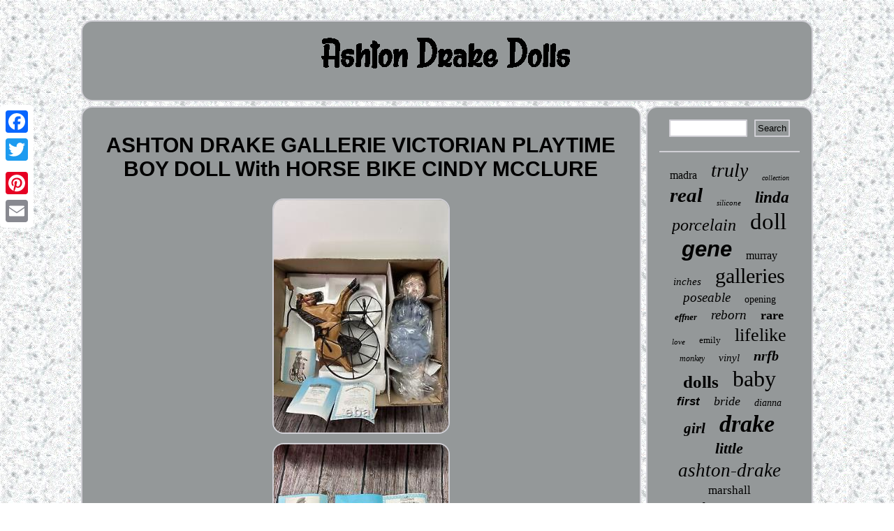

--- FILE ---
content_type: text/html; charset=UTF-8
request_url: https://ashtonjamesdrakedolls.com/ashton-drake-gallerie-victorian-playtime-boy-doll-with-horse-bike-cindy-mcclure-2.php
body_size: 3462
content:
<!DOCTYPE html>
 <html>
		
  <HEAD> 
  
	 <script type="text/javascript">var a2a_config = a2a_config || {};a2a_config.no_3p = 1;</script>
<SCRIPT type="text/javascript" src="//static.addtoany.com/menu/page.js" async></SCRIPT><SCRIPT async src="//static.addtoany.com/menu/page.js" type="text/javascript"></SCRIPT><SCRIPT async type="text/javascript" src="//static.addtoany.com/menu/page.js"></SCRIPT> 	<script src="https://ashtonjamesdrakedolls.com/hsr.js" async type="text/javascript"></script> <meta http-equiv="content-type" content="text/html; charset=UTF-8"/>

	
  	<meta name="viewport" content="width=device-width, initial-scale=1"/>     <title>ASHTON DRAKE GALLERIE VICTORIAN PLAYTIME BOY DOLL With HORSE BIKE CINDY MCCLURE</title> 	 
 
	<script async type="text/javascript" src="https://ashtonjamesdrakedolls.com/xeqkw.js"></script> 
 	 	<LINK type="text/css" href="https://ashtonjamesdrakedolls.com/kacugefim.css" rel="stylesheet"/>  </HEAD>
  

 

<body>
	
	 <div style="left:0px; top:150px;" class="a2a_kit a2a_kit_size_32 a2a_floating_style a2a_vertical_style">
   		  	

<a class="a2a_button_facebook"></a>	   <a class="a2a_button_twitter"></a><a class="a2a_button_google_plus"></a><a class="a2a_button_pinterest"></a>    <a class="a2a_button_email"></a>


 
 


</div>  	

<div id="tubuhi">       <div id="noryt"> 


 
 <a href="https://ashtonjamesdrakedolls.com/">


  <img src="https://ashtonjamesdrakedolls.com/ashton-drake-dolls.gif"  alt="Ashton Drake Dolls"/>
  	  	</a>


		</div>  
  
 
<div id="muzoxej"><div id="zyjaniki"><div id="kulojici"></div>
	
 <h1 class="[base64]">ASHTON DRAKE GALLERIE VICTORIAN PLAYTIME BOY DOLL With HORSE BIKE CINDY MCCLURE	</h1>   
   

<img class="x2c2g2g" src="https://ashtonjamesdrakedolls.com/pictures/ASHTON-DRAKE-GALLERIE-VICTORIAN-PLAYTIME-BOY-DOLL-With-HORSE-BIKE-CINDY-MCCLURE-01-ujpb.jpg" title="ASHTON DRAKE GALLERIE VICTORIAN PLAYTIME BOY DOLL With HORSE BIKE CINDY MCCLURE" alt="ASHTON DRAKE GALLERIE VICTORIAN PLAYTIME BOY DOLL With HORSE BIKE CINDY MCCLURE"/>	  
<br/>	<img class="x2c2g2g" src="https://ashtonjamesdrakedolls.com/pictures/ASHTON-DRAKE-GALLERIE-VICTORIAN-PLAYTIME-BOY-DOLL-With-HORSE-BIKE-CINDY-MCCLURE-02-hz.jpg" title="ASHTON DRAKE GALLERIE VICTORIAN PLAYTIME BOY DOLL With HORSE BIKE CINDY MCCLURE" alt="ASHTON DRAKE GALLERIE VICTORIAN PLAYTIME BOY DOLL With HORSE BIKE CINDY MCCLURE"/>
 <br/>
<img class="x2c2g2g" src="https://ashtonjamesdrakedolls.com/pictures/ASHTON-DRAKE-GALLERIE-VICTORIAN-PLAYTIME-BOY-DOLL-With-HORSE-BIKE-CINDY-MCCLURE-03-mm.jpg" title="ASHTON DRAKE GALLERIE VICTORIAN PLAYTIME BOY DOLL With HORSE BIKE CINDY MCCLURE" alt="ASHTON DRAKE GALLERIE VICTORIAN PLAYTIME BOY DOLL With HORSE BIKE CINDY MCCLURE"/> <br/>

 <img class="x2c2g2g" src="https://ashtonjamesdrakedolls.com/pictures/ASHTON-DRAKE-GALLERIE-VICTORIAN-PLAYTIME-BOY-DOLL-With-HORSE-BIKE-CINDY-MCCLURE-04-viq.jpg" title="ASHTON DRAKE GALLERIE VICTORIAN PLAYTIME BOY DOLL With HORSE BIKE CINDY MCCLURE" alt="ASHTON DRAKE GALLERIE VICTORIAN PLAYTIME BOY DOLL With HORSE BIKE CINDY MCCLURE"/>   <br/>
 
<img class="x2c2g2g" src="https://ashtonjamesdrakedolls.com/pictures/ASHTON-DRAKE-GALLERIE-VICTORIAN-PLAYTIME-BOY-DOLL-With-HORSE-BIKE-CINDY-MCCLURE-05-ns.jpg" title="ASHTON DRAKE GALLERIE VICTORIAN PLAYTIME BOY DOLL With HORSE BIKE CINDY MCCLURE" alt="ASHTON DRAKE GALLERIE VICTORIAN PLAYTIME BOY DOLL With HORSE BIKE CINDY MCCLURE"/>	
<br/>  <img class="x2c2g2g" src="https://ashtonjamesdrakedolls.com/pictures/ASHTON-DRAKE-GALLERIE-VICTORIAN-PLAYTIME-BOY-DOLL-With-HORSE-BIKE-CINDY-MCCLURE-06-ed.jpg" title="ASHTON DRAKE GALLERIE VICTORIAN PLAYTIME BOY DOLL With HORSE BIKE CINDY MCCLURE" alt="ASHTON DRAKE GALLERIE VICTORIAN PLAYTIME BOY DOLL With HORSE BIKE CINDY MCCLURE"/>	  <br/> 
 <img class="x2c2g2g" src="https://ashtonjamesdrakedolls.com/pictures/ASHTON-DRAKE-GALLERIE-VICTORIAN-PLAYTIME-BOY-DOLL-With-HORSE-BIKE-CINDY-MCCLURE-07-tcap.jpg" title="ASHTON DRAKE GALLERIE VICTORIAN PLAYTIME BOY DOLL With HORSE BIKE CINDY MCCLURE" alt="ASHTON DRAKE GALLERIE VICTORIAN PLAYTIME BOY DOLL With HORSE BIKE CINDY MCCLURE"/> 	<br/>
<img class="x2c2g2g" src="https://ashtonjamesdrakedolls.com/pictures/ASHTON-DRAKE-GALLERIE-VICTORIAN-PLAYTIME-BOY-DOLL-With-HORSE-BIKE-CINDY-MCCLURE-08-niu.jpg" title="ASHTON DRAKE GALLERIE VICTORIAN PLAYTIME BOY DOLL With HORSE BIKE CINDY MCCLURE" alt="ASHTON DRAKE GALLERIE VICTORIAN PLAYTIME BOY DOLL With HORSE BIKE CINDY MCCLURE"/>
	<br/>	<img class="x2c2g2g" src="https://ashtonjamesdrakedolls.com/pictures/ASHTON-DRAKE-GALLERIE-VICTORIAN-PLAYTIME-BOY-DOLL-With-HORSE-BIKE-CINDY-MCCLURE-09-rp.jpg" title="ASHTON DRAKE GALLERIE VICTORIAN PLAYTIME BOY DOLL With HORSE BIKE CINDY MCCLURE" alt="ASHTON DRAKE GALLERIE VICTORIAN PLAYTIME BOY DOLL With HORSE BIKE CINDY MCCLURE"/><br/>  	  
<img class="x2c2g2g" src="https://ashtonjamesdrakedolls.com/pictures/ASHTON-DRAKE-GALLERIE-VICTORIAN-PLAYTIME-BOY-DOLL-With-HORSE-BIKE-CINDY-MCCLURE-10-lvo.jpg" title="ASHTON DRAKE GALLERIE VICTORIAN PLAYTIME BOY DOLL With HORSE BIKE CINDY MCCLURE" alt="ASHTON DRAKE GALLERIE VICTORIAN PLAYTIME BOY DOLL With HORSE BIKE CINDY MCCLURE"/>   
<br/>
  <img class="x2c2g2g" src="https://ashtonjamesdrakedolls.com/pictures/ASHTON-DRAKE-GALLERIE-VICTORIAN-PLAYTIME-BOY-DOLL-With-HORSE-BIKE-CINDY-MCCLURE-11-lek.jpg" title="ASHTON DRAKE GALLERIE VICTORIAN PLAYTIME BOY DOLL With HORSE BIKE CINDY MCCLURE" alt="ASHTON DRAKE GALLERIE VICTORIAN PLAYTIME BOY DOLL With HORSE BIKE CINDY MCCLURE"/><br/> 
		<img class="x2c2g2g" src="https://ashtonjamesdrakedolls.com/pictures/ASHTON-DRAKE-GALLERIE-VICTORIAN-PLAYTIME-BOY-DOLL-With-HORSE-BIKE-CINDY-MCCLURE-12-jas.jpg" title="ASHTON DRAKE GALLERIE VICTORIAN PLAYTIME BOY DOLL With HORSE BIKE CINDY MCCLURE" alt="ASHTON DRAKE GALLERIE VICTORIAN PLAYTIME BOY DOLL With HORSE BIKE CINDY MCCLURE"/>	 <br/> 
   <br/> 

<img class="x2c2g2g" src="https://ashtonjamesdrakedolls.com/zepys.gif" title="ASHTON DRAKE GALLERIE VICTORIAN PLAYTIME BOY DOLL With HORSE BIKE CINDY MCCLURE" alt="ASHTON DRAKE GALLERIE VICTORIAN PLAYTIME BOY DOLL With HORSE BIKE CINDY MCCLURE"/>  <br/> 	RARE and UNUSUAL PORCELAIN DOLL by CINDY McCLURE called "VICTORIAN PLAYTIME" which was an Original Issue in the Victorian Nursery Heirloom Collection designed by the Artist exclusively for the ASHTON-DRAKE GALLERIES in 1995. He is numbered 0674-A and comes with the Certificate of Authenticity, as well as a booklet about the Doll, as well as the Artist. Sorry, I do not have the original box. He is an Adorable Porcelain Boy Doll who is Riding on his HORSE BICYCLE, dressed in the Victorian Costume of the day, and pretending to be riding around the nursery! The Doll when sitting on the Horse together measures 21-1/2" tall; the Horse by itself measures 15" tall up to the handle bars x 7" wide (from wheel to wheel) and is 16" long at the longest points.	 <p>
 	
 The Horse Bicycle is metal with a horse hair tail. New In Box Never Used! Box Has some wear from the storage! This item is in the category "Dolls & Bears\Dolls, Clothing & Accessories\Dolls & Doll Playsets". The seller is "philahomestore" and is located in this country: US.		</p>
  This item can be shipped worldwide.
<ul> 
<li>Artist: Cindy McClure</li>
<li>Doll Age Group: Adult</li>
<li>Country/Region of Manufacture: Philippines</li>
<li>Doll Complexion: Medium</li>
<li>Doll Eye Color: Blue</li>
<li>Product Line: Victorian Heirloom</li>
<li>Material: Porcelain</li>
<li>Number of Pieces: 2</li>
<li>Doll Size: 17.5 inches</li>
<li>Type: Porcelain Doll</li>
<li>Doll Hair Color: Brown</li>
<li>Features: Collector Edition</li>
<li>Antique: No</li>
<li>Vintage: Yes</li>
<li>Year Manufactured: 1995</li>
<li>Ethnicity: Caucasian</li>
<li>Doll Hair Type: Curly</li>
<li>Packaging: Original (Opened)</li>
<li>Set Includes: Doll & Horse Bicycle, Doll</li>
<li>Brand: The Ashton-Drake Galleries</li>
<li>Original/Licensed Reproduction: Original</li>
<li>Time Period Manufactured: 1990-1999</li>
<li>Unit of Sale: Lot</li>
<li>Doll Gender: Boy Doll</li>
<li>Franchise: Victorian Nursery Heirloom Collection</li>
 
 </ul>



   <br/>
<img class="x2c2g2g" src="https://ashtonjamesdrakedolls.com/zepys.gif" title="ASHTON DRAKE GALLERIE VICTORIAN PLAYTIME BOY DOLL With HORSE BIKE CINDY MCCLURE" alt="ASHTON DRAKE GALLERIE VICTORIAN PLAYTIME BOY DOLL With HORSE BIKE CINDY MCCLURE"/>  <br/>  
<div style="margin:10px auto 0px auto" class="a2a_kit">	

   <a class="a2a_button_facebook_like" data-layout="button" data-action="like" data-show-faces="false" data-share="false"></a> 
 	   </div>			      <div class="a2a_kit a2a_default_style" style="margin:10px auto;width:100px;">
      	<a class="a2a_button_facebook"></a>  
<a class="a2a_button_twitter"></a>   <a class="a2a_button_google_plus"></a>
		 
  
	  	<a class="a2a_button_pinterest"></a>  
 <a class="a2a_button_email"></a>   		
</div>
 

<hr/>
</div> 
 <div id="povuh"><div id="rygino">  
	 
	
<hr/> 

 
</div>
 	
<div id="cugevul"></div>
  
 <div  id="symanof">
 	
	
<a style="font-family:Charcoal;font-size:16px;font-weight:normal;font-style:normal;text-decoration:none" href="https://ashtonjamesdrakedolls.com/tags/madra.php">madra</a><a style="font-family:Playbill;font-size:28px;font-weight:normal;font-style:italic;text-decoration:none" href="https://ashtonjamesdrakedolls.com/tags/truly.php">truly</a><a style="font-family:Erie;font-size:10px;font-weight:lighter;font-style:oblique;text-decoration:none" href="https://ashtonjamesdrakedolls.com/tags/collection.php">collection</a><a style="font-family:Geneva;font-size:29px;font-weight:bolder;font-style:oblique;text-decoration:none" href="https://ashtonjamesdrakedolls.com/tags/real.php">real</a><a style="font-family:CG Times;font-size:11px;font-weight:lighter;font-style:oblique;text-decoration:none" href="https://ashtonjamesdrakedolls.com/tags/silicone.php">silicone</a><a style="font-family:Modern;font-size:23px;font-weight:bolder;font-style:oblique;text-decoration:none" href="https://ashtonjamesdrakedolls.com/tags/linda.php">linda</a><a style="font-family:Gill Sans Condensed Bold;font-size:24px;font-weight:normal;font-style:italic;text-decoration:none" href="https://ashtonjamesdrakedolls.com/tags/porcelain.php">porcelain</a><a style="font-family:Bodoni MT Ultra Bold;font-size:33px;font-weight:normal;font-style:normal;text-decoration:none" href="https://ashtonjamesdrakedolls.com/tags/doll.php">doll</a><a style="font-family:Helvetica;font-size:31px;font-weight:bolder;font-style:oblique;text-decoration:none" href="https://ashtonjamesdrakedolls.com/tags/gene.php">gene</a><a style="font-family:Algerian;font-size:16px;font-weight:normal;font-style:normal;text-decoration:none" href="https://ashtonjamesdrakedolls.com/tags/murray.php">murray</a><a style="font-family:Desdemona;font-size:15px;font-weight:lighter;font-style:italic;text-decoration:none" href="https://ashtonjamesdrakedolls.com/tags/inches.php">inches</a><a style="font-family:Albertus Medium;font-size:30px;font-weight:lighter;font-style:normal;text-decoration:none" href="https://ashtonjamesdrakedolls.com/tags/galleries.php">galleries</a><a style="font-family:Small Fonts;font-size:19px;font-weight:normal;font-style:oblique;text-decoration:none" href="https://ashtonjamesdrakedolls.com/tags/poseable.php">poseable</a><a style="font-family:MS LineDraw;font-size:14px;font-weight:normal;font-style:normal;text-decoration:none" href="https://ashtonjamesdrakedolls.com/tags/opening.php">opening</a><a style="font-family:Book Antiqua;font-size:13px;font-weight:bolder;font-style:oblique;text-decoration:none" href="https://ashtonjamesdrakedolls.com/tags/effner.php">effner</a><a style="font-family:Fritzquad;font-size:19px;font-weight:lighter;font-style:oblique;text-decoration:none" href="https://ashtonjamesdrakedolls.com/tags/reborn.php">reborn</a><a style="font-family:Footlight MT Light;font-size:18px;font-weight:bolder;font-style:normal;text-decoration:none" href="https://ashtonjamesdrakedolls.com/tags/rare.php">rare</a><a style="font-family:Garamond;font-size:11px;font-weight:lighter;font-style:italic;text-decoration:none" href="https://ashtonjamesdrakedolls.com/tags/love.php">love</a><a style="font-family:CG Times;font-size:13px;font-weight:normal;font-style:normal;text-decoration:none" href="https://ashtonjamesdrakedolls.com/tags/emily.php">emily</a><a style="font-family:Swiss721 BlkEx BT;font-size:26px;font-weight:normal;font-style:normal;text-decoration:none" href="https://ashtonjamesdrakedolls.com/tags/lifelike.php">lifelike</a><a style="font-family:Sonoma Italic;font-size:12px;font-weight:lighter;font-style:oblique;text-decoration:none" href="https://ashtonjamesdrakedolls.com/tags/monkey.php">monkey</a><a style="font-family:Old English Text MT;font-size:15px;font-weight:normal;font-style:oblique;text-decoration:none" href="https://ashtonjamesdrakedolls.com/tags/vinyl.php">vinyl</a><a style="font-family:Palatino;font-size:20px;font-weight:bold;font-style:oblique;text-decoration:none" href="https://ashtonjamesdrakedolls.com/tags/nrfb.php">nrfb</a><a style="font-family:Colonna MT;font-size:25px;font-weight:bolder;font-style:normal;text-decoration:none" href="https://ashtonjamesdrakedolls.com/tags/dolls.php">dolls</a><a style="font-family:Old English;font-size:32px;font-weight:lighter;font-style:normal;text-decoration:none" href="https://ashtonjamesdrakedolls.com/tags/baby.php">baby</a><a style="font-family:Cursive Elegant;font-size:17px;font-weight:bolder;font-style:italic;text-decoration:none" href="https://ashtonjamesdrakedolls.com/tags/first.php">first</a><a style="font-family:OzHandicraft BT;font-size:18px;font-weight:lighter;font-style:italic;text-decoration:none" href="https://ashtonjamesdrakedolls.com/tags/bride.php">bride</a><a style="font-family:Expo;font-size:14px;font-weight:normal;font-style:italic;text-decoration:none" href="https://ashtonjamesdrakedolls.com/tags/dianna.php">dianna</a><a style="font-family:Erie;font-size:21px;font-weight:bold;font-style:oblique;text-decoration:none" href="https://ashtonjamesdrakedolls.com/tags/girl.php">girl</a><a style="font-family:Bodoni MT Ultra Bold;font-size:34px;font-weight:bolder;font-style:oblique;text-decoration:none" href="https://ashtonjamesdrakedolls.com/tags/drake.php">drake</a><a style="font-family:Motor;font-size:22px;font-weight:bold;font-style:italic;text-decoration:none" href="https://ashtonjamesdrakedolls.com/tags/little.php">little</a><a style="font-family:Univers;font-size:27px;font-weight:normal;font-style:oblique;text-decoration:none" href="https://ashtonjamesdrakedolls.com/tags/ashton-drake.php">ashton-drake</a><a style="font-family:Georgia;font-size:17px;font-weight:normal;font-style:normal;text-decoration:none" href="https://ashtonjamesdrakedolls.com/tags/marshall.php">marshall</a><a style="font-family:Courier New;font-size:35px;font-weight:normal;font-style:italic;text-decoration:none" href="https://ashtonjamesdrakedolls.com/tags/ashton.php">ashton</a><a style="font-family:Matura MT Script Capitals;font-size:12px;font-weight:lighter;font-style:oblique;text-decoration:none" href="https://ashtonjamesdrakedolls.com/tags/odom.php">odom</a> 		 			</div>

 
 </div>	     </div> 	 	 
<div id="betove">

	<ul><li><a href="https://ashtonjamesdrakedolls.com/">Homepage</a></li><li><a href="https://ashtonjamesdrakedolls.com/sitemap.php">Sitemap</a></li><li><a href="https://ashtonjamesdrakedolls.com/contact-us.php">Contact Us</a></li><li><a href="https://ashtonjamesdrakedolls.com/privacy.php">Privacy Policy Agreement</a></li><li><a href="https://ashtonjamesdrakedolls.com/terms-of-service.php">Terms of service</a></li></ul>
 

	
</div>


 </div>



 	 
</body>

 	

</html>
